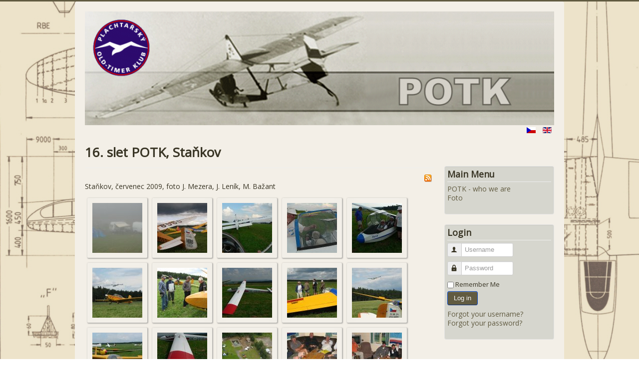

--- FILE ---
content_type: text/html; charset=utf-8
request_url: http://potk.info/index.php/en/foto/category/47-stankov
body_size: 5741
content:
<!DOCTYPE html>
<html xmlns="http://www.w3.org/1999/xhtml" xml:lang="en-gb" lang="en-gb" dir="ltr">
<head>
	<meta name="viewport" content="width=device-width, initial-scale=1.0" />
	<base href="http://potk.info/index.php/en/foto/category/47-stankov" />
	<meta http-equiv="content-type" content="text/html; charset=utf-8" />
	<meta name="generator" content="Joomla! - Open Source Content Management" />
	<title>Foto</title>
	<link href="/templates/protostarplus/favicon.ico" rel="shortcut icon" type="image/vnd.microsoft.icon" />
	<link href="/media/com_phocagallery/css/main/phocagallery.css" rel="stylesheet" type="text/css" />
	<link href="/media/com_phocagallery/css/main/rating.css" rel="stylesheet" type="text/css" />
	<link href="/media/com_phocagallery/css/custom/default.css" rel="stylesheet" type="text/css" />
	<link href="/media/system/css/modal.css?41e46176c297c5e5d32fe5fb0a95847c" rel="stylesheet" type="text/css" />
	<link href="/components/com_phocagallery/assets/highslide/highslide.css" rel="stylesheet" type="text/css" />
	<link href="/templates/protostarplus/css/template960.css" rel="stylesheet" type="text/css" />
	<link href="/templates/protostarplus/css/font-awesome.min.css" rel="stylesheet" type="text/css" />
	<link href="/media/mod_languages/css/template.css?41e46176c297c5e5d32fe5fb0a95847c" rel="stylesheet" type="text/css" />
	<script type="application/json" class="joomla-script-options new">{"csrf.token":"4468a49a7f10d91b603ca484640c31a1","system.paths":{"root":"","base":""},"system.keepalive":{"interval":840000,"uri":"\/index.php\/en\/component\/ajax\/?format=json"}}</script>
	<script src="/media/system/js/mootools-core.js?41e46176c297c5e5d32fe5fb0a95847c" type="text/javascript"></script>
	<script src="/media/system/js/core.js?41e46176c297c5e5d32fe5fb0a95847c" type="text/javascript"></script>
	<script src="/media/system/js/mootools-more.js?41e46176c297c5e5d32fe5fb0a95847c" type="text/javascript"></script>
	<script src="/media/system/js/modal.js?41e46176c297c5e5d32fe5fb0a95847c" type="text/javascript"></script>
	<script src="/media/jui/js/jquery.min.js?41e46176c297c5e5d32fe5fb0a95847c" type="text/javascript"></script>
	<script src="/media/jui/js/jquery-noconflict.js?41e46176c297c5e5d32fe5fb0a95847c" type="text/javascript"></script>
	<script src="/media/jui/js/jquery-migrate.min.js?41e46176c297c5e5d32fe5fb0a95847c" type="text/javascript"></script>
	<script src="/components/com_phocagallery/assets/highslide/highslide-full.js" type="text/javascript"></script>
	<script src="/components/com_phocagallery/assets/highslide/mobile.js" type="text/javascript"></script>
	<script src="/media/jui/js/bootstrap.min.js?41e46176c297c5e5d32fe5fb0a95847c" type="text/javascript"></script>
	<script src="/templates/protostarplus/js/template.js" type="text/javascript"></script>
	<!--[if lt IE 9]><script src="/media/system/js/polyfill.event.js?41e46176c297c5e5d32fe5fb0a95847c" type="text/javascript"></script><![endif]-->
	<script src="/media/system/js/keepalive.js?41e46176c297c5e5d32fe5fb0a95847c" type="text/javascript"></script>
	<script type="text/javascript">

		jQuery(function($) {
			SqueezeBox.initialize({});
			initSqueezeBox();
			$(document).on('subform-row-add', initSqueezeBox);

			function initSqueezeBox(event, container)
			{
				SqueezeBox.assign($(container || document).find('a.pg-modal-button').get(), {
					parse: 'rel'
				});
			}
		});

		window.jModalClose = function () {
			SqueezeBox.close();
		};

		// Add extra modal close functionality for tinyMCE-based editors
		document.onreadystatechange = function () {
			if (document.readyState == 'interactive' && typeof tinyMCE != 'undefined' && tinyMCE)
			{
				if (typeof window.jModalClose_no_tinyMCE === 'undefined')
				{
					window.jModalClose_no_tinyMCE = typeof(jModalClose) == 'function'  ?  jModalClose  :  false;

					jModalClose = function () {
						if (window.jModalClose_no_tinyMCE) window.jModalClose_no_tinyMCE.apply(this, arguments);
						tinyMCE.activeEditor.windowManager.close();
					};
				}

				if (typeof window.SqueezeBoxClose_no_tinyMCE === 'undefined')
				{
					if (typeof(SqueezeBox) == 'undefined')  SqueezeBox = {};
					window.SqueezeBoxClose_no_tinyMCE = typeof(SqueezeBox.close) == 'function'  ?  SqueezeBox.close  :  false;

					SqueezeBox.close = function () {
						if (window.SqueezeBoxClose_no_tinyMCE)  window.SqueezeBoxClose_no_tinyMCE.apply(this, arguments);
						tinyMCE.activeEditor.windowManager.close();
					};
				}
			}
		};
		jQuery(function($){ initTooltips(); $("body").on("subform-row-add", initTooltips); function initTooltips (event, container) { container = container || document;$(container).find(".hasTooltip").tooltip({"html": true,"container": "body"});} });
	</script>
	<script type="text/javascript">//<![CDATA[
 hs.graphicsDir = '/components/com_phocagallery/assets/highslide/graphics/';//]]>
</script>
	<!--[if lt IE 7]><link rel="stylesheet" type="text/css" href="/components/com_phocagallery/assets/highslide/highslide-ie6.css" /><![endif]-->
	<script type="text/javascript">//<![CDATA[
 var phocaZoom = { 
 objectLoadTime : 'after', outlineType : 'rounded-white', wrapperClassName: 'rounded-white', outlineWhileAnimating : true, enableKeyListener : false, minWidth : 1024, minHeight : 768, dimmingOpacity: 0,  fadeInOut : true, contentId: 'detail', objectType: 'iframe', objectWidth: 1024, objectHeight: 768 }; if (hs.addSlideshow) hs.addSlideshow({ 
  slideshowGroup: 'groupC',
  interval: 5000,
  repeat: false,
  useControls: true,
  fixedControls: true,
    overlayOptions: {
      opacity: 1,
     	position: 'top center',
     	hideOnMouseOut: true
	  }
 });
//]]>
</script>
	<style type="text/css">
#phocagallery img {
   max-width: none;

}

#phocagallery {
}
.pg-cv-box {
   height: 100px;
   width: 100px;
}
.pg-cv-box-stat {
   height: 120px;
   width: 100px;
}
.pg-cv-box-img {
   height: 100px;
   width: 100px;
}
</style>

				<link href='//fonts.googleapis.com/css?family=Open+Sans' rel='stylesheet' type='text/css' />
		<style type="text/css">
			h1,h2,h3,h4,h5,h6,.site-title{
				font-family: 'Open Sans', sans-serif;
			}
		</style>
				<link href='//fonts.googleapis.com/css?family=Open+Sans' rel='stylesheet' type='text/css' />
		<style type="text/css">
			div, p, td {
				font-family: 'Open Sans', sans-serif ; font-size:1.0em%;
			}
		</style>
	

<style type="text/css">
.item-page h1,.item-page h2,.item-page h3,.item-page h4,.item-page h5,.item-page h6 {color:#393525 !Important; }
.item-page a {color:#948c7b !Important; }.item-page a:hover {color:#948c7b !Important; }
#aside .well{padding:5px}
body.site{padding: 0px;border-top: 3px solid #615b41;background-color: #948c7b;}
body.site{background: url("/images/Weihe_4.jpg") no-repeat center center fixed;background-size: cover;}
a{color: #615b41;}
.navbar-inner, .nav-list > .active > a, .nav-list > .active > a:hover, .dropdown-menu li > a:hover, .dropdown-menu .active > a, .dropdown-menu .active > a:hover, .nav-pills > .active > a, .nav-pills > .active > a:hover,
.btn-primary{background: #615b41;}
.navbar-inner{-moz-box-shadow: 0 1px 3px rgba(0, 0, 0, .25), inset 0 -1px 0 rgba(0, 0, 0, .1), inset 0 30px 10px rgba(0, 0, 0, .2);-webkit-box-shadow: 0 1px 3px rgba(0, 0, 0, .25), inset 0 -1px 0 rgba(0, 0, 0, .1), inset 0 30px 10px rgba(0, 0, 0, .2);box-shadow: 0 1px 3px rgba(0, 0, 0, .25), inset 0 -1px 0 rgba(0, 0, 0, .1), inset 0 30px 10px rgba(0, 0, 0, .2);}
.body .container {background-color: #f3efe7 ;background-color: rgba() !important;color: #393525;}
.nav > li > a:focus {background-color: #615b41;}
.nav-pills > li > a {color:#615b41;}
.ftr{background-color: #f3efe7 !Important; padding: 10px; min-height:10px;}
.ftr p, .ftr a, .ftr h1, .ftr h2, .ftr h3, .ftr h4 {color:#ffffff !important; }
.well {background:#d6d6ce;}
.navigation {background: #ffffff; background: -webkit-linear-gradient(#ffffff, #948c7b); background: -o-linear-gradient(#ffffff, #948c7b); background: -moz-linear-gradient(#ffffff, #948c7b);     background: linear-gradient(#ffffff, #948c7b); border: 1px solid #948c7b;}
#top-bar{background-color: #ffffff ;background-color: rgba() !important;}
#top-bar-content div, #top-bar-content p {color:#ffffff;}
.carousel-inner{max-height: 300px; width:100%;}
.nav > li > a:hover,.nav > li > a:focus {text-decoration: none;color:#95a5f0;}  
.brand{color: #615b41 !important;}
@media (min-width: 768px) and (max-width: 979px) {.navigation {background-color: #615b41;}}
@media (min-width: 767px) {.navigation {background-color: #615b41;}}
@media (min-width: 480px) {.navigation {background-color: #615b41;}}
@media (min-width: 768px) {.navigation {background-color: #615b41;}}
@media (max-width: 480px) {.ftr{min-height:37px;}}



</style>
	<!--[if lt IE 9]>
		<script src="/media/jui/js/html5.js"></script>
	<![endif]-->
	

	
</head>

<body class="site com_phocagallery view-category no-layout no-task itemid-143">
	<!-- Body -->
	<div class="body">
<div id="top-bar">
    <div id="top-bar-content">
        
        
        				
        
    </div>
</div>
		<div class="container">
			<!-- Header -->
			<header class="header" role="banner">
				<div class="header-inner clearfix">
					<a class="brand pull-left" href="/">
						<img src="http://potk.info/images/personal2.png" alt="POTK" />											</a>
					<div class="header-search pull-right">
						
						<div class="mod-languages">

	<ul class="lang-inline" dir="ltr">
						<li>
			<a href="/index.php/cs/foto">
												<img src="/media/mod_languages/images/cs_cz.gif" alt="Čeština" title="Čeština" />										</a>
			</li>
											<li class="lang-active">
			<a href="http://potk.info/index.php/en/foto/category/47-stankov">
												<img src="/media/mod_languages/images/en_gb.gif" alt="English (UK)" title="English (UK)" />										</a>
			</li>
				</ul>

</div>

						
					</div>
				</div>
			</header>
						
			
		
			
			<div class="row-fluid">
								<main id="content" role="main" class="span9">
					<!-- Begin Content -->
					
					<div id="system-message-container">
	</div>

					<div id="phocagallery" class="pg-category-view pg-cv"><div class="page-header"><h1>16. slet POTK, Staňkov</h1></div><div id="pg-icons"><a href="/index.php/en/foto/category/47-stankov?format=feed" title="RSS"><img src="/media/com_phocagallery/images/icon-feed.png" alt="RSS" /></a></div><div style="clear:both"></div><div class="pg-cv-desc"><p style="text-align: left;">Staňkov, červenec 2009, foto J. Mezera, J. Len&iacute;k, M. Bažant</p></div>
<div id="pg-msnr-container" class="pg-msnr-container">

<div class="pg-cv-box item pg-grid-sizer">
 <div class="pg-cv-box-img pg-box1">
  <div class="pg-box2">
   <div class="pg-box3">
<a class="highslide" title="" href="/images/phocagallery/POTK/2009/Stankov/thumbs/phoca_thumb_l_01jm9841.jpg" onclick="return hs.expand(this, { slideshowGroup: 'groupC',  src: '/images/phocagallery/POTK/2009/Stankov/01jm9841.jpg', wrapperClassName: 'rounded-white', outlineType : 'rounded-white', dimmingOpacity: 0,  align : 'center',  transitions : ['expand', 'crossfade'], fadeInOut: true });"  ><img src="/images/phocagallery/POTK/2009/Stankov/thumbs/phoca_thumb_m_01jm9841.jpg" alt="Stankov" class="pg-image img img-responsive" itemprop="thumbnail" /></a><div class="highslide-caption"></div>
</div></div></div>
<div class="pg-box-img-bottom">
</div>
</div>


<div class="pg-cv-box item pg-grid-sizer">
 <div class="pg-cv-box-img pg-box1">
  <div class="pg-box2">
   <div class="pg-box3">
<a class="highslide" title="" href="/images/phocagallery/POTK/2009/Stankov/thumbs/phoca_thumb_l_02jl1775.jpg" onclick="return hs.expand(this, { slideshowGroup: 'groupC',  src: '/images/phocagallery/POTK/2009/Stankov/02jl1775.jpg', wrapperClassName: 'rounded-white', outlineType : 'rounded-white', dimmingOpacity: 0,  align : 'center',  transitions : ['expand', 'crossfade'], fadeInOut: true });"  ><img src="/images/phocagallery/POTK/2009/Stankov/thumbs/phoca_thumb_m_02jl1775.jpg" alt="Stankov" class="pg-image img img-responsive" itemprop="thumbnail" /></a><div class="highslide-caption"></div>
</div></div></div>
<div class="pg-box-img-bottom">
</div>
</div>


<div class="pg-cv-box item pg-grid-sizer">
 <div class="pg-cv-box-img pg-box1">
  <div class="pg-box2">
   <div class="pg-box3">
<a class="highslide" title="" href="/images/phocagallery/POTK/2009/Stankov/thumbs/phoca_thumb_l_03mab690.jpg" onclick="return hs.expand(this, { slideshowGroup: 'groupC',  src: '/images/phocagallery/POTK/2009/Stankov/03mab690.jpg', wrapperClassName: 'rounded-white', outlineType : 'rounded-white', dimmingOpacity: 0,  align : 'center',  transitions : ['expand', 'crossfade'], fadeInOut: true });"  ><img src="/images/phocagallery/POTK/2009/Stankov/thumbs/phoca_thumb_m_03mab690.jpg" alt="Stankov" class="pg-image img img-responsive" itemprop="thumbnail" /></a><div class="highslide-caption"></div>
</div></div></div>
<div class="pg-box-img-bottom">
</div>
</div>


<div class="pg-cv-box item pg-grid-sizer">
 <div class="pg-cv-box-img pg-box1">
  <div class="pg-box2">
   <div class="pg-box3">
<a class="highslide" title="" href="/images/phocagallery/POTK/2009/Stankov/thumbs/phoca_thumb_l_04mab694.jpg" onclick="return hs.expand(this, { slideshowGroup: 'groupC',  src: '/images/phocagallery/POTK/2009/Stankov/04mab694.jpg', wrapperClassName: 'rounded-white', outlineType : 'rounded-white', dimmingOpacity: 0,  align : 'center',  transitions : ['expand', 'crossfade'], fadeInOut: true });"  ><img src="/images/phocagallery/POTK/2009/Stankov/thumbs/phoca_thumb_m_04mab694.jpg" alt="Stankov" class="pg-image img img-responsive" itemprop="thumbnail" /></a><div class="highslide-caption"></div>
</div></div></div>
<div class="pg-box-img-bottom">
</div>
</div>


<div class="pg-cv-box item pg-grid-sizer">
 <div class="pg-cv-box-img pg-box1">
  <div class="pg-box2">
   <div class="pg-box3">
<a class="highslide" title="" href="/images/phocagallery/POTK/2009/Stankov/thumbs/phoca_thumb_l_05mab695.jpg" onclick="return hs.expand(this, { slideshowGroup: 'groupC',  src: '/images/phocagallery/POTK/2009/Stankov/05mab695.jpg', wrapperClassName: 'rounded-white', outlineType : 'rounded-white', dimmingOpacity: 0,  align : 'center',  transitions : ['expand', 'crossfade'], fadeInOut: true });"  ><img src="/images/phocagallery/POTK/2009/Stankov/thumbs/phoca_thumb_m_05mab695.jpg" alt="Stankov" class="pg-image img img-responsive" itemprop="thumbnail" /></a><div class="highslide-caption"></div>
</div></div></div>
<div class="pg-box-img-bottom">
</div>
</div>


<div class="pg-cv-box item pg-grid-sizer">
 <div class="pg-cv-box-img pg-box1">
  <div class="pg-box2">
   <div class="pg-box3">
<a class="highslide" title="" href="/images/phocagallery/POTK/2009/Stankov/thumbs/phoca_thumb_l_06jm9882.jpg" onclick="return hs.expand(this, { slideshowGroup: 'groupC',  src: '/images/phocagallery/POTK/2009/Stankov/06jm9882.jpg', wrapperClassName: 'rounded-white', outlineType : 'rounded-white', dimmingOpacity: 0,  align : 'center',  transitions : ['expand', 'crossfade'], fadeInOut: true });"  ><img src="/images/phocagallery/POTK/2009/Stankov/thumbs/phoca_thumb_m_06jm9882.jpg" alt="Stankov" class="pg-image img img-responsive" itemprop="thumbnail" /></a><div class="highslide-caption"></div>
</div></div></div>
<div class="pg-box-img-bottom">
</div>
</div>


<div class="pg-cv-box item pg-grid-sizer">
 <div class="pg-cv-box-img pg-box1">
  <div class="pg-box2">
   <div class="pg-box3">
<a class="highslide" title="" href="/images/phocagallery/POTK/2009/Stankov/thumbs/phoca_thumb_l_07jm9862.jpg" onclick="return hs.expand(this, { slideshowGroup: 'groupC',  src: '/images/phocagallery/POTK/2009/Stankov/07jm9862.jpg', wrapperClassName: 'rounded-white', outlineType : 'rounded-white', dimmingOpacity: 0,  align : 'center',  transitions : ['expand', 'crossfade'], fadeInOut: true });"  ><img src="/images/phocagallery/POTK/2009/Stankov/thumbs/phoca_thumb_m_07jm9862.jpg" alt="Stankov" class="pg-image img img-responsive" itemprop="thumbnail" /></a><div class="highslide-caption"></div>
</div></div></div>
<div class="pg-box-img-bottom">
</div>
</div>


<div class="pg-cv-box item pg-grid-sizer">
 <div class="pg-cv-box-img pg-box1">
  <div class="pg-box2">
   <div class="pg-box3">
<a class="highslide" title="" href="/images/phocagallery/POTK/2009/Stankov/thumbs/phoca_thumb_l_08mab680.jpg" onclick="return hs.expand(this, { slideshowGroup: 'groupC',  src: '/images/phocagallery/POTK/2009/Stankov/08mab680.jpg', wrapperClassName: 'rounded-white', outlineType : 'rounded-white', dimmingOpacity: 0,  align : 'center',  transitions : ['expand', 'crossfade'], fadeInOut: true });"  ><img src="/images/phocagallery/POTK/2009/Stankov/thumbs/phoca_thumb_m_08mab680.jpg" alt="Stankov" class="pg-image img img-responsive" itemprop="thumbnail" /></a><div class="highslide-caption"></div>
</div></div></div>
<div class="pg-box-img-bottom">
</div>
</div>


<div class="pg-cv-box item pg-grid-sizer">
 <div class="pg-cv-box-img pg-box1">
  <div class="pg-box2">
   <div class="pg-box3">
<a class="highslide" title="" href="/images/phocagallery/POTK/2009/Stankov/thumbs/phoca_thumb_l_09jm9860.jpg" onclick="return hs.expand(this, { slideshowGroup: 'groupC',  src: '/images/phocagallery/POTK/2009/Stankov/09jm9860.jpg', wrapperClassName: 'rounded-white', outlineType : 'rounded-white', dimmingOpacity: 0,  align : 'center',  transitions : ['expand', 'crossfade'], fadeInOut: true });"  ><img src="/images/phocagallery/POTK/2009/Stankov/thumbs/phoca_thumb_m_09jm9860.jpg" alt="Stankov" class="pg-image img img-responsive" itemprop="thumbnail" /></a><div class="highslide-caption"></div>
</div></div></div>
<div class="pg-box-img-bottom">
</div>
</div>


<div class="pg-cv-box item pg-grid-sizer">
 <div class="pg-cv-box-img pg-box1">
  <div class="pg-box2">
   <div class="pg-box3">
<a class="highslide" title="" href="/images/phocagallery/POTK/2009/Stankov/thumbs/phoca_thumb_l_10jm9871.jpg" onclick="return hs.expand(this, { slideshowGroup: 'groupC',  src: '/images/phocagallery/POTK/2009/Stankov/10jm9871.jpg', wrapperClassName: 'rounded-white', outlineType : 'rounded-white', dimmingOpacity: 0,  align : 'center',  transitions : ['expand', 'crossfade'], fadeInOut: true });"  ><img src="/images/phocagallery/POTK/2009/Stankov/thumbs/phoca_thumb_m_10jm9871.jpg" alt="Stankov" class="pg-image img img-responsive" itemprop="thumbnail" /></a><div class="highslide-caption"></div>
</div></div></div>
<div class="pg-box-img-bottom">
</div>
</div>


<div class="pg-cv-box item pg-grid-sizer">
 <div class="pg-cv-box-img pg-box1">
  <div class="pg-box2">
   <div class="pg-box3">
<a class="highslide" title="" href="/images/phocagallery/POTK/2009/Stankov/thumbs/phoca_thumb_l_11mab648.jpg" onclick="return hs.expand(this, { slideshowGroup: 'groupC',  src: '/images/phocagallery/POTK/2009/Stankov/11mab648.jpg', wrapperClassName: 'rounded-white', outlineType : 'rounded-white', dimmingOpacity: 0,  align : 'center',  transitions : ['expand', 'crossfade'], fadeInOut: true });"  ><img src="/images/phocagallery/POTK/2009/Stankov/thumbs/phoca_thumb_m_11mab648.jpg" alt="Stankov" class="pg-image img img-responsive" itemprop="thumbnail" /></a><div class="highslide-caption"></div>
</div></div></div>
<div class="pg-box-img-bottom">
</div>
</div>


<div class="pg-cv-box item pg-grid-sizer">
 <div class="pg-cv-box-img pg-box1">
  <div class="pg-box2">
   <div class="pg-box3">
<a class="highslide" title="" href="/images/phocagallery/POTK/2009/Stankov/thumbs/phoca_thumb_l_12mab679.jpg" onclick="return hs.expand(this, { slideshowGroup: 'groupC',  src: '/images/phocagallery/POTK/2009/Stankov/12mab679.jpg', wrapperClassName: 'rounded-white', outlineType : 'rounded-white', dimmingOpacity: 0,  align : 'center',  transitions : ['expand', 'crossfade'], fadeInOut: true });"  ><img src="/images/phocagallery/POTK/2009/Stankov/thumbs/phoca_thumb_m_12mab679.jpg" alt="Stankov" class="pg-image img img-responsive" itemprop="thumbnail" /></a><div class="highslide-caption"></div>
</div></div></div>
<div class="pg-box-img-bottom">
</div>
</div>


<div class="pg-cv-box item pg-grid-sizer">
 <div class="pg-cv-box-img pg-box1">
  <div class="pg-box2">
   <div class="pg-box3">
<a class="highslide" title="" href="/images/phocagallery/POTK/2009/Stankov/thumbs/phoca_thumb_l_13jm9877.jpg" onclick="return hs.expand(this, { slideshowGroup: 'groupC',  src: '/images/phocagallery/POTK/2009/Stankov/13jm9877.jpg', wrapperClassName: 'rounded-white', outlineType : 'rounded-white', dimmingOpacity: 0,  align : 'center',  transitions : ['expand', 'crossfade'], fadeInOut: true });"  ><img src="/images/phocagallery/POTK/2009/Stankov/thumbs/phoca_thumb_m_13jm9877.jpg" alt="Stankov" class="pg-image img img-responsive" itemprop="thumbnail" /></a><div class="highslide-caption"></div>
</div></div></div>
<div class="pg-box-img-bottom">
</div>
</div>


<div class="pg-cv-box item pg-grid-sizer">
 <div class="pg-cv-box-img pg-box1">
  <div class="pg-box2">
   <div class="pg-box3">
<a class="highslide" title="" href="/images/phocagallery/POTK/2009/Stankov/thumbs/phoca_thumb_l_14jm9849.jpg" onclick="return hs.expand(this, { slideshowGroup: 'groupC',  src: '/images/phocagallery/POTK/2009/Stankov/14jm9849.jpg', wrapperClassName: 'rounded-white', outlineType : 'rounded-white', dimmingOpacity: 0,  align : 'center',  transitions : ['expand', 'crossfade'], fadeInOut: true });"  ><img src="/images/phocagallery/POTK/2009/Stankov/thumbs/phoca_thumb_m_14jm9849.jpg" alt="Stankov" class="pg-image img img-responsive" itemprop="thumbnail" /></a><div class="highslide-caption"></div>
</div></div></div>
<div class="pg-box-img-bottom">
</div>
</div>


<div class="pg-cv-box item pg-grid-sizer">
 <div class="pg-cv-box-img pg-box1">
  <div class="pg-box2">
   <div class="pg-box3">
<a class="highslide" title="" href="/images/phocagallery/POTK/2009/Stankov/thumbs/phoca_thumb_l_15jm9848.jpg" onclick="return hs.expand(this, { slideshowGroup: 'groupC',  src: '/images/phocagallery/POTK/2009/Stankov/15jm9848.jpg', wrapperClassName: 'rounded-white', outlineType : 'rounded-white', dimmingOpacity: 0,  align : 'center',  transitions : ['expand', 'crossfade'], fadeInOut: true });"  ><img src="/images/phocagallery/POTK/2009/Stankov/thumbs/phoca_thumb_m_15jm9848.jpg" alt="Stankov" class="pg-image img img-responsive" itemprop="thumbnail" /></a><div class="highslide-caption"></div>
</div></div></div>
<div class="pg-box-img-bottom">
</div>
</div>


<div class="pg-cv-box item pg-grid-sizer">
 <div class="pg-cv-box-img pg-box1">
  <div class="pg-box2">
   <div class="pg-box3">
<a class="highslide" title="" href="/images/phocagallery/POTK/2009/Stankov/thumbs/phoca_thumb_l_16jl1741.jpg" onclick="return hs.expand(this, { slideshowGroup: 'groupC',  src: '/images/phocagallery/POTK/2009/Stankov/16jl1741.jpg', wrapperClassName: 'rounded-white', outlineType : 'rounded-white', dimmingOpacity: 0,  align : 'center',  transitions : ['expand', 'crossfade'], fadeInOut: true });"  ><img src="/images/phocagallery/POTK/2009/Stankov/thumbs/phoca_thumb_m_16jl1741.jpg" alt="Stankov" class="pg-image img img-responsive" itemprop="thumbnail" /></a><div class="highslide-caption"></div>
</div></div></div>
<div class="pg-box-img-bottom">
</div>
</div>


<div class="pg-cv-box item pg-grid-sizer">
 <div class="pg-cv-box-img pg-box1">
  <div class="pg-box2">
   <div class="pg-box3">
<a class="highslide" title="" href="/images/phocagallery/POTK/2009/Stankov/thumbs/phoca_thumb_l_17jm9884.jpg" onclick="return hs.expand(this, { slideshowGroup: 'groupC',  src: '/images/phocagallery/POTK/2009/Stankov/17jm9884.jpg', wrapperClassName: 'rounded-white', outlineType : 'rounded-white', dimmingOpacity: 0,  align : 'center',  transitions : ['expand', 'crossfade'], fadeInOut: true });"  ><img src="/images/phocagallery/POTK/2009/Stankov/thumbs/phoca_thumb_m_17jm9884.jpg" alt="Stankov" class="pg-image img img-responsive" itemprop="thumbnail" /></a><div class="highslide-caption"></div>
</div></div></div>
<div class="pg-box-img-bottom">
</div>
</div>


<div class="pg-cv-box item pg-grid-sizer">
 <div class="pg-cv-box-img pg-box1">
  <div class="pg-box2">
   <div class="pg-box3">
<a class="highslide" title="" href="/images/phocagallery/POTK/2009/Stankov/thumbs/phoca_thumb_l_18jl1793.jpg" onclick="return hs.expand(this, { slideshowGroup: 'groupC',  src: '/images/phocagallery/POTK/2009/Stankov/18jl1793.jpg', wrapperClassName: 'rounded-white', outlineType : 'rounded-white', dimmingOpacity: 0,  align : 'center',  transitions : ['expand', 'crossfade'], fadeInOut: true });"  ><img src="/images/phocagallery/POTK/2009/Stankov/thumbs/phoca_thumb_m_18jl1793.jpg" alt="Stankov" class="pg-image img img-responsive" itemprop="thumbnail" /></a><div class="highslide-caption"></div>
</div></div></div>
<div class="pg-box-img-bottom">
</div>
</div>


<div class="pg-cv-box item pg-grid-sizer">
 <div class="pg-cv-box-img pg-box1">
  <div class="pg-box2">
   <div class="pg-box3">
<a class="highslide" title="" href="/images/phocagallery/POTK/2009/Stankov/thumbs/phoca_thumb_l_19jl1801.jpg" onclick="return hs.expand(this, { slideshowGroup: 'groupC',  src: '/images/phocagallery/POTK/2009/Stankov/19jl1801.jpg', wrapperClassName: 'rounded-white', outlineType : 'rounded-white', dimmingOpacity: 0,  align : 'center',  transitions : ['expand', 'crossfade'], fadeInOut: true });"  ><img src="/images/phocagallery/POTK/2009/Stankov/thumbs/phoca_thumb_m_19jl1801.jpg" alt="Stankov" class="pg-image img img-responsive" itemprop="thumbnail" /></a><div class="highslide-caption"></div>
</div></div></div>
<div class="pg-box-img-bottom">
</div>
</div>


<div class="pg-cv-box item pg-grid-sizer">
 <div class="pg-cv-box-img pg-box1">
  <div class="pg-box2">
   <div class="pg-box3">
<a class="highslide" title="" href="/images/phocagallery/POTK/2009/Stankov/thumbs/phoca_thumb_l_20jm9888.jpg" onclick="return hs.expand(this, { slideshowGroup: 'groupC',  src: '/images/phocagallery/POTK/2009/Stankov/20jm9888.jpg', wrapperClassName: 'rounded-white', outlineType : 'rounded-white', dimmingOpacity: 0,  align : 'center',  transitions : ['expand', 'crossfade'], fadeInOut: true });"  ><img src="/images/phocagallery/POTK/2009/Stankov/thumbs/phoca_thumb_m_20jm9888.jpg" alt="Stankov" class="pg-image img img-responsive" itemprop="thumbnail" /></a><div class="highslide-caption"></div>
</div></div></div>
<div class="pg-box-img-bottom">
</div>
</div>


<div class="pg-cv-box item pg-grid-sizer">
 <div class="pg-cv-box-img pg-box1">
  <div class="pg-box2">
   <div class="pg-box3">
<a class="highslide" title="" href="/images/phocagallery/POTK/2009/Stankov/thumbs/phoca_thumb_l_21mab641.jpg" onclick="return hs.expand(this, { slideshowGroup: 'groupC',  src: '/images/phocagallery/POTK/2009/Stankov/21mab641.jpg', wrapperClassName: 'rounded-white', outlineType : 'rounded-white', dimmingOpacity: 0,  align : 'center',  transitions : ['expand', 'crossfade'], fadeInOut: true });"  ><img src="/images/phocagallery/POTK/2009/Stankov/thumbs/phoca_thumb_m_21mab641.jpg" alt="Stankov" class="pg-image img img-responsive" itemprop="thumbnail" /></a><div class="highslide-caption"></div>
</div></div></div>
<div class="pg-box-img-bottom">
</div>
</div>


<div class="pg-cv-box item pg-grid-sizer">
 <div class="pg-cv-box-img pg-box1">
  <div class="pg-box2">
   <div class="pg-box3">
<a class="highslide" title="" href="/images/phocagallery/POTK/2009/Stankov/thumbs/phoca_thumb_l_22mab721.jpg" onclick="return hs.expand(this, { slideshowGroup: 'groupC',  src: '/images/phocagallery/POTK/2009/Stankov/22mab721.jpg', wrapperClassName: 'rounded-white', outlineType : 'rounded-white', dimmingOpacity: 0,  align : 'center',  transitions : ['expand', 'crossfade'], fadeInOut: true });"  ><img src="/images/phocagallery/POTK/2009/Stankov/thumbs/phoca_thumb_m_22mab721.jpg" alt="Stankov" class="pg-image img img-responsive" itemprop="thumbnail" /></a><div class="highslide-caption"></div>
</div></div></div>
<div class="pg-box-img-bottom">
</div>
</div>


<div class="pg-cv-box item pg-grid-sizer">
 <div class="pg-cv-box-img pg-box1">
  <div class="pg-box2">
   <div class="pg-box3">
<a class="highslide" title="" href="/images/phocagallery/POTK/2009/Stankov/thumbs/phoca_thumb_l_23mab621.jpg" onclick="return hs.expand(this, { slideshowGroup: 'groupC',  src: '/images/phocagallery/POTK/2009/Stankov/23mab621.jpg', wrapperClassName: 'rounded-white', outlineType : 'rounded-white', dimmingOpacity: 0,  align : 'center',  transitions : ['expand', 'crossfade'], fadeInOut: true });"  ><img src="/images/phocagallery/POTK/2009/Stankov/thumbs/phoca_thumb_m_23mab621.jpg" alt="Stankov" class="pg-image img img-responsive" itemprop="thumbnail" /></a><div class="highslide-caption"></div>
</div></div></div>
<div class="pg-box-img-bottom">
</div>
</div>


<div class="pg-cv-box item pg-grid-sizer">
 <div class="pg-cv-box-img pg-box1">
  <div class="pg-box2">
   <div class="pg-box3">
<a class="highslide" title="" href="/images/phocagallery/POTK/2009/Stankov/thumbs/phoca_thumb_l_24mab681.jpg" onclick="return hs.expand(this, { slideshowGroup: 'groupC',  src: '/images/phocagallery/POTK/2009/Stankov/24mab681.jpg', wrapperClassName: 'rounded-white', outlineType : 'rounded-white', dimmingOpacity: 0,  align : 'center',  transitions : ['expand', 'crossfade'], fadeInOut: true });"  ><img src="/images/phocagallery/POTK/2009/Stankov/thumbs/phoca_thumb_m_24mab681.jpg" alt="Stankov" class="pg-image img img-responsive" itemprop="thumbnail" /></a><div class="highslide-caption"></div>
</div></div></div>
<div class="pg-box-img-bottom">
</div>
</div>


<div class="pg-cv-box item pg-grid-sizer">
 <div class="pg-cv-box-img pg-box1">
  <div class="pg-box2">
   <div class="pg-box3">
<a class="highslide" title="" href="/images/phocagallery/POTK/2009/Stankov/thumbs/phoca_thumb_l_25jm9863.jpg" onclick="return hs.expand(this, { slideshowGroup: 'groupC',  src: '/images/phocagallery/POTK/2009/Stankov/25jm9863.jpg', wrapperClassName: 'rounded-white', outlineType : 'rounded-white', dimmingOpacity: 0,  align : 'center',  transitions : ['expand', 'crossfade'], fadeInOut: true });"  ><img src="/images/phocagallery/POTK/2009/Stankov/thumbs/phoca_thumb_m_25jm9863.jpg" alt="Stankov" class="pg-image img img-responsive" itemprop="thumbnail" /></a><div class="highslide-caption"></div>
</div></div></div>
<div class="pg-box-img-bottom">
</div>
</div>


<div class="pg-cv-box item pg-grid-sizer">
 <div class="pg-cv-box-img pg-box1">
  <div class="pg-box2">
   <div class="pg-box3">
<a class="highslide" title="" href="/images/phocagallery/POTK/2009/Stankov/thumbs/phoca_thumb_l_26jl1765.jpg" onclick="return hs.expand(this, { slideshowGroup: 'groupC',  src: '/images/phocagallery/POTK/2009/Stankov/26jl1765.jpg', wrapperClassName: 'rounded-white', outlineType : 'rounded-white', dimmingOpacity: 0,  align : 'center',  transitions : ['expand', 'crossfade'], fadeInOut: true });"  ><img src="/images/phocagallery/POTK/2009/Stankov/thumbs/phoca_thumb_m_26jl1765.jpg" alt="Stankov" class="pg-image img img-responsive" itemprop="thumbnail" /></a><div class="highslide-caption"></div>
</div></div></div>
<div class="pg-box-img-bottom">
</div>
</div>


<div class="pg-cv-box item pg-grid-sizer">
 <div class="pg-cv-box-img pg-box1">
  <div class="pg-box2">
   <div class="pg-box3">
<a class="highslide" title="" href="/images/phocagallery/POTK/2009/Stankov/thumbs/phoca_thumb_l_27jl1806.jpg" onclick="return hs.expand(this, { slideshowGroup: 'groupC',  src: '/images/phocagallery/POTK/2009/Stankov/27jl1806.jpg', wrapperClassName: 'rounded-white', outlineType : 'rounded-white', dimmingOpacity: 0,  align : 'center',  transitions : ['expand', 'crossfade'], fadeInOut: true });"  ><img src="/images/phocagallery/POTK/2009/Stankov/thumbs/phoca_thumb_m_27jl1806.jpg" alt="Stankov" class="pg-image img img-responsive" itemprop="thumbnail" /></a><div class="highslide-caption"></div>
</div></div></div>
<div class="pg-box-img-bottom">
</div>
</div>


<div class="pg-cv-box item pg-grid-sizer">
 <div class="pg-cv-box-img pg-box1">
  <div class="pg-box2">
   <div class="pg-box3">
<a class="highslide" title="" href="/images/phocagallery/POTK/2009/Stankov/thumbs/phoca_thumb_l_28jl1751.jpg" onclick="return hs.expand(this, { slideshowGroup: 'groupC',  src: '/images/phocagallery/POTK/2009/Stankov/28jl1751.jpg', wrapperClassName: 'rounded-white', outlineType : 'rounded-white', dimmingOpacity: 0,  align : 'center',  transitions : ['expand', 'crossfade'], fadeInOut: true });"  ><img src="/images/phocagallery/POTK/2009/Stankov/thumbs/phoca_thumb_m_28jl1751.jpg" alt="Stankov" class="pg-image img img-responsive" itemprop="thumbnail" /></a><div class="highslide-caption"></div>
</div></div></div>
<div class="pg-box-img-bottom">
</div>
</div>


<div class="pg-cv-box item pg-grid-sizer">
 <div class="pg-cv-box-img pg-box1">
  <div class="pg-box2">
   <div class="pg-box3">
<a class="highslide" title="" href="/images/phocagallery/POTK/2009/Stankov/thumbs/phoca_thumb_l_29jl1746.jpg" onclick="return hs.expand(this, { slideshowGroup: 'groupC',  src: '/images/phocagallery/POTK/2009/Stankov/29jl1746.jpg', wrapperClassName: 'rounded-white', outlineType : 'rounded-white', dimmingOpacity: 0,  align : 'center',  transitions : ['expand', 'crossfade'], fadeInOut: true });"  ><img src="/images/phocagallery/POTK/2009/Stankov/thumbs/phoca_thumb_m_29jl1746.jpg" alt="Stankov" class="pg-image img img-responsive" itemprop="thumbnail" /></a><div class="highslide-caption"></div>
</div></div></div>
<div class="pg-box-img-bottom">
</div>
</div>


<div class="pg-cv-box item pg-grid-sizer">
 <div class="pg-cv-box-img pg-box1">
  <div class="pg-box2">
   <div class="pg-box3">
<a class="highslide" title="" href="/images/phocagallery/POTK/2009/Stankov/thumbs/phoca_thumb_l_30mab802.jpg" onclick="return hs.expand(this, { slideshowGroup: 'groupC',  src: '/images/phocagallery/POTK/2009/Stankov/30mab802.jpg', wrapperClassName: 'rounded-white', outlineType : 'rounded-white', dimmingOpacity: 0,  align : 'center',  transitions : ['expand', 'crossfade'], fadeInOut: true });"  ><img src="/images/phocagallery/POTK/2009/Stankov/thumbs/phoca_thumb_m_30mab802.jpg" alt="Stankov" class="pg-image img img-responsive" itemprop="thumbnail" /></a><div class="highslide-caption"></div>
</div></div></div>
<div class="pg-box-img-bottom">
</div>
</div>


<div class="pg-cv-box item pg-grid-sizer">
 <div class="pg-cv-box-img pg-box1">
  <div class="pg-box2">
   <div class="pg-box3">
<a class="highslide" title="" href="/images/phocagallery/POTK/2009/Stankov/thumbs/phoca_thumb_l_31jm9880.jpg" onclick="return hs.expand(this, { slideshowGroup: 'groupC',  src: '/images/phocagallery/POTK/2009/Stankov/31jm9880.jpg', wrapperClassName: 'rounded-white', outlineType : 'rounded-white', dimmingOpacity: 0,  align : 'center',  transitions : ['expand', 'crossfade'], fadeInOut: true });"  ><img src="/images/phocagallery/POTK/2009/Stankov/thumbs/phoca_thumb_m_31jm9880.jpg" alt="Stankov" class="pg-image img img-responsive" itemprop="thumbnail" /></a><div class="highslide-caption"></div>
</div></div></div>
<div class="pg-box-img-bottom">
</div>
</div>


<div class="pg-cv-box item pg-grid-sizer">
 <div class="pg-cv-box-img pg-box1">
  <div class="pg-box2">
   <div class="pg-box3">
<a class="highslide" title="" href="/images/phocagallery/POTK/2009/Stankov/thumbs/phoca_thumb_l_32jl1804.jpg" onclick="return hs.expand(this, { slideshowGroup: 'groupC',  src: '/images/phocagallery/POTK/2009/Stankov/32jl1804.jpg', wrapperClassName: 'rounded-white', outlineType : 'rounded-white', dimmingOpacity: 0,  align : 'center',  transitions : ['expand', 'crossfade'], fadeInOut: true });"  ><img src="/images/phocagallery/POTK/2009/Stankov/thumbs/phoca_thumb_m_32jl1804.jpg" alt="Stankov" class="pg-image img img-responsive" itemprop="thumbnail" /></a><div class="highslide-caption"></div>
</div></div></div>
<div class="pg-box-img-bottom">
</div>
</div>


<div class="pg-cv-box item pg-grid-sizer">
 <div class="pg-cv-box-img pg-box1">
  <div class="pg-box2">
   <div class="pg-box3">
<a class="highslide" title="" href="/images/phocagallery/POTK/2009/Stankov/thumbs/phoca_thumb_l_33jl1810.jpg" onclick="return hs.expand(this, { slideshowGroup: 'groupC',  src: '/images/phocagallery/POTK/2009/Stankov/33jl1810.jpg', wrapperClassName: 'rounded-white', outlineType : 'rounded-white', dimmingOpacity: 0,  align : 'center',  transitions : ['expand', 'crossfade'], fadeInOut: true });"  ><img src="/images/phocagallery/POTK/2009/Stankov/thumbs/phoca_thumb_m_33jl1810.jpg" alt="Stankov" class="pg-image img img-responsive" itemprop="thumbnail" /></a><div class="highslide-caption"></div>
</div></div></div>
<div class="pg-box-img-bottom">
</div>
</div>
</div>
<div class="ph-cb">&nbsp;</div><form action="http://potk.info/index.php/en/foto/category/47-stankov" method="post" name="adminForm">
<div class="pagination pagination-centered">Ordering&nbsp;<select id="imgordering" name="imgordering" class="inputbox" size="1" onchange="this.form.submit()">
	<option value="1" selected="selected">Ordering Ascending</option>
	<option value="2">Ordering Descending</option>
	<option value="3">Title Ascending</option>
	<option value="4">Title Descending</option>
	<option value="5">Date Ascending</option>
	<option value="6">Date Descending</option>
	<option value="11">Rating Count Ascending</option>
	<option value="12">Rating Count Descending</option>
	<option value="13">Rating Ascending</option>
	<option value="14">Rating Descending</option>
	<option value="15">Hits Ascending</option>
	<option value="16">Hits Descending</option>
</select>
Display Num&nbsp;<select id="limit" name="limit" class="inputbox input-mini" size="1" onchange="this.form.submit()">
	<option value="5">5</option>
	<option value="10">10</option>
	<option value="15">15</option>
	<option value="20">20</option>
	<option value="50">50</option>
	<option value="0">All</option>
</select>
<div class="counter pull-right"></div><div class="pagination pagination-centered"></div></div>
<input type="hidden" name="controller" value="category" /><input type="hidden" name="4468a49a7f10d91b603ca484640c31a1" value="1" /></form><div class="ph-cb pg-cv-paginaton">&nbsp;</div><div style="text-align:right;color:#ccc;display:block">Powered by <a href="http://www.phoca.cz/phocagallery">Phoca Gallery</a></div></div>

						
<style>
.ssb{min-height: 50px; width: 100%; }
</style>
<div class=ssb>
<!-- AddThis Button BEGIN -->
<br><div class="addthis_toolbox addthis_default_style ">
<a class="addthis_button_facebook_like" fb:like:layout="button_count"></a>
<a class="addthis_button_tweet"></a>
</div>
<script type="text/javascript" src="//s7.addthis.com/js/300/addthis_widget.js" async="async"></script>
<!-- AddThis Button END -->
</div>
	

					
					
					
					<!-- End Content -->
				</main>
									<div id="aside" class="span3">
					
						<div align=center>		
						<br>	
				&nbsp;
																																					</div><br>
					
					
						<!-- Begin Right Sidebar -->
						<div class="well _menu"><h3 class="page-header">Main Menu</h3><ul class="nav menu mod-list">
<li class="item-101"><a href="/index.php/en/" >POTK - who we are</a></li><li class="item-143 current active"><a href="/index.php/en/foto" >Foto</a></li></ul>
</div><div class="well "><h3 class="page-header">Login</h3><form action="/index.php/en/foto" method="post" id="login-form" class="form-inline">
		<div class="userdata">
		<div id="form-login-username" class="control-group">
			<div class="controls">
									<div class="input-prepend">
						<span class="add-on">
							<span class="icon-user hasTooltip" title="Username"></span>
							<label for="modlgn-username" class="element-invisible">Username</label>
						</span>
						<input id="modlgn-username" type="text" name="username" class="input-small" tabindex="0" size="18" placeholder="Username" />
					</div>
							</div>
		</div>
		<div id="form-login-password" class="control-group">
			<div class="controls">
									<div class="input-prepend">
						<span class="add-on">
							<span class="icon-lock hasTooltip" title="Password">
							</span>
								<label for="modlgn-passwd" class="element-invisible">Password							</label>
						</span>
						<input id="modlgn-passwd" type="password" name="password" class="input-small" tabindex="0" size="18" placeholder="Password" />
					</div>
							</div>
		</div>
						<div id="form-login-remember" class="control-group checkbox">
			<label for="modlgn-remember" class="control-label">Remember Me</label> <input id="modlgn-remember" type="checkbox" name="remember" class="inputbox" value="yes"/>
		</div>
				<div id="form-login-submit" class="control-group">
			<div class="controls">
				<button type="submit" tabindex="0" name="Submit" class="btn btn-primary login-button">Log in</button>
			</div>
		</div>
					<ul class="unstyled">
							<li>
					<a href="/index.php/en/component/users/?view=remind&amp;Itemid=103">
					Forgot your username?</a>
				</li>
				<li>
					<a href="/index.php/en/component/users/?view=reset&amp;Itemid=103">
					Forgot your password?</a>
				</li>
			</ul>
		<input type="hidden" name="option" value="com_users" />
		<input type="hidden" name="task" value="user.login" />
		<input type="hidden" name="return" value="aHR0cDovL3BvdGsuaW5mby9pbmRleC5waHAvZW4vZm90by9jYXRlZ29yeS80Ny1zdGFua292" />
		<input type="hidden" name="4468a49a7f10d91b603ca484640c31a1" value="1" />	</div>
	</form>
</div>
						<!-- End Right Sidebar -->
					</div>
								
				
				
				
			</div>
	<div class="ftr">
						
						
    </div>
    
		</div>

	</div>
	

	
	
	


<script type="text/javascript">// <![CDATA[
var $ = jQuery.noConflict(); $(document).ready(function()  { $('#myCarousel').carousel({ interval:5000, cycle: true }); });
// ]]></script>

	
</body>

</html>
